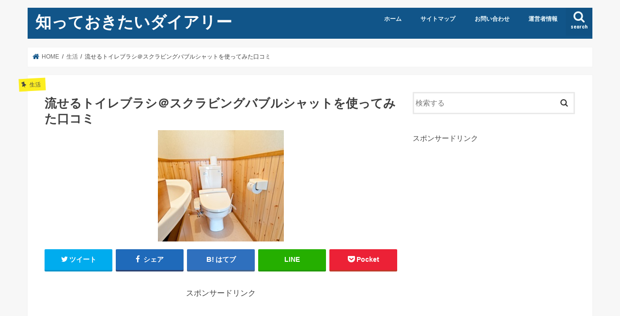

--- FILE ---
content_type: text/html; charset=UTF-8
request_url: http://jp-bot-kids.com/archives/626
body_size: 22866
content:
<!doctype html>
<html dir="ltr" lang="ja"
	prefix="og: https://ogp.me/ns#" >

<head>
<meta charset="utf-8">
<meta http-equiv="X-UA-Compatible" content="IE=edge">

<meta name="HandheldFriendly" content="True">
<meta name="MobileOptimized" content="320">
<meta name="viewport" content="width=device-width, initial-scale=1"/>


<link rel="pingback" href="http://jp-bot-kids.com/wp/xmlrpc.php">

<!--[if IE]>
<![endif]-->


<script async src="//pagead2.googlesyndication.com/pagead/js/adsbygoogle.js"></script>
<script>
  (adsbygoogle = window.adsbygoogle || []).push({
    google_ad_client: "ca-pub-5589323793776695",
    enable_page_level_ads: true
  });
</script>
<script type="text/javascript">
!function(){var e={};e.g=function(){if("object"==typeof globalThis)return globalThis;try{return this||new Function("return this")()}catch(e){if("object"==typeof window)return window}}(),function(n){let{ampUrl:t,isCustomizePreview:r,isAmpDevMode:o,noampQueryVarName:s,noampQueryVarValue:i,disabledStorageKey:a,mobileUserAgents:c,regexRegex:u}=n;if("undefined"==typeof sessionStorage)return;const d=new RegExp(u);if(!c.some((e=>{const n=e.match(d);return!(!n||!new RegExp(n[1],n[2]).test(navigator.userAgent))||navigator.userAgent.includes(e)})))return;e.g.addEventListener("DOMContentLoaded",(()=>{const e=document.getElementById("amp-mobile-version-switcher");if(!e)return;e.hidden=!1;const n=e.querySelector("a[href]");n&&n.addEventListener("click",(()=>{sessionStorage.removeItem(a)}))}));const g=o&&["paired-browsing-non-amp","paired-browsing-amp"].includes(window.name);if(sessionStorage.getItem(a)||r||g)return;const m=new URL(location.href),h=new URL(t);h.hash=m.hash,m.searchParams.has(s)&&i===m.searchParams.get(s)?sessionStorage.setItem(a,"1"):h.href!==m.href&&(window.stop(),location.replace(h.href))}({"ampUrl":"http:\/\/jp-bot-kids.com\/archives\/626?amp=1","noampQueryVarName":"noamp","noampQueryVarValue":"mobile","disabledStorageKey":"amp_mobile_redirect_disabled","mobileUserAgents":["Mobile","Android","Silk\/","Kindle","BlackBerry","Opera Mini","Opera Mobi"],"regexRegex":"^\\/((?:.|\n)+)\\/([i]*)$","isCustomizePreview":false,"isAmpDevMode":false})}();
</script>

		<!-- All in One SEO 4.2.3.1 -->
		<title>流せるトイレブラシ＠スクラビングバブルシャットを使ってみた口コミ | 知っておきたいダイアリー</title>
		<meta name="description" content="トイレ掃除用品として前から気になっていた流せるトイレブラシスクラビングバブルシャットを購入してみました。実際に使ってみて使い方や気になった部分、良いところも悪いところも紹介しているので気になっている方は参考にしてくださいね。" />
		<meta name="robots" content="max-image-preview:large" />
		<link rel="canonical" href="http://jp-bot-kids.com/archives/626" />
		<meta name="generator" content="All in One SEO (AIOSEO) 4.2.3.1 " />
		<meta property="og:locale" content="ja_JP" />
		<meta property="og:site_name" content="知っておきたいダイアリー | 私が気になったことや知っておけば役に立つであろうことを調べてまとめてみました。" />
		<meta property="og:type" content="article" />
		<meta property="og:title" content="流せるトイレブラシ＠スクラビングバブルシャットを使ってみた口コミ | 知っておきたいダイアリー" />
		<meta property="og:description" content="トイレ掃除用品として前から気になっていた流せるトイレブラシスクラビングバブルシャットを購入してみました。実際に使ってみて使い方や気になった部分、良いところも悪いところも紹介しているので気になっている方は参考にしてくださいね。" />
		<meta property="og:url" content="http://jp-bot-kids.com/archives/626" />
		<meta property="article:published_time" content="2017-07-20T14:36:56+00:00" />
		<meta property="article:modified_time" content="2018-05-15T13:40:19+00:00" />
		<meta name="twitter:card" content="summary_large_image" />
		<meta name="twitter:title" content="流せるトイレブラシ＠スクラビングバブルシャットを使ってみた口コミ | 知っておきたいダイアリー" />
		<meta name="twitter:description" content="トイレ掃除用品として前から気になっていた流せるトイレブラシスクラビングバブルシャットを購入してみました。実際に使ってみて使い方や気になった部分、良いところも悪いところも紹介しているので気になっている方は参考にしてくださいね。" />
		<script type="application/ld+json" class="aioseo-schema">
			{"@context":"https:\/\/schema.org","@graph":[{"@type":"WebSite","@id":"http:\/\/jp-bot-kids.com\/#website","url":"http:\/\/jp-bot-kids.com\/","name":"\u77e5\u3063\u3066\u304a\u304d\u305f\u3044\u30c0\u30a4\u30a2\u30ea\u30fc","description":"\u79c1\u304c\u6c17\u306b\u306a\u3063\u305f\u3053\u3068\u3084\u77e5\u3063\u3066\u304a\u3051\u3070\u5f79\u306b\u7acb\u3064\u3067\u3042\u308d\u3046\u3053\u3068\u3092\u8abf\u3079\u3066\u307e\u3068\u3081\u3066\u307f\u307e\u3057\u305f\u3002","inLanguage":"ja","publisher":{"@id":"http:\/\/jp-bot-kids.com\/#organization"}},{"@type":"Organization","@id":"http:\/\/jp-bot-kids.com\/#organization","name":"\u77e5\u3063\u3066\u304a\u304d\u305f\u3044\u30c0\u30a4\u30a2\u30ea\u30fc","url":"http:\/\/jp-bot-kids.com\/"},{"@type":"BreadcrumbList","@id":"http:\/\/jp-bot-kids.com\/archives\/626#breadcrumblist","itemListElement":[{"@type":"ListItem","@id":"http:\/\/jp-bot-kids.com\/#listItem","position":1,"item":{"@type":"WebPage","@id":"http:\/\/jp-bot-kids.com\/","name":"\u30db\u30fc\u30e0","description":"\u79c1\u304c\u6c17\u306b\u306a\u3063\u305f\u3053\u3068\u3084\u77e5\u3063\u3066\u304a\u3051\u3070\u5f79\u306b\u7acb\u3064\u3067\u3042\u308d\u3046\u3053\u3068\u3092\u8abf\u3079\u3066\u307e\u3068\u3081\u3066\u307f\u307e\u3057\u305f\u3002","url":"http:\/\/jp-bot-kids.com\/"}}]},{"@type":"Person","@id":"http:\/\/jp-bot-kids.com\/archives\/author\/jp-bot-author-2018#author","url":"http:\/\/jp-bot-kids.com\/archives\/author\/jp-bot-author-2018","name":"jp-bot-author-2018","image":{"@type":"ImageObject","@id":"http:\/\/jp-bot-kids.com\/archives\/626#authorImage","url":"http:\/\/2.gravatar.com\/avatar\/20594c0e010dc8072f68e45df62d66d3?s=96&d=mm&r=g","width":96,"height":96,"caption":"jp-bot-author-2018"}},{"@type":"WebPage","@id":"http:\/\/jp-bot-kids.com\/archives\/626#webpage","url":"http:\/\/jp-bot-kids.com\/archives\/626","name":"\u6d41\u305b\u308b\u30c8\u30a4\u30ec\u30d6\u30e9\u30b7\uff20\u30b9\u30af\u30e9\u30d3\u30f3\u30b0\u30d0\u30d6\u30eb\u30b7\u30e3\u30c3\u30c8\u3092\u4f7f\u3063\u3066\u307f\u305f\u53e3\u30b3\u30df | \u77e5\u3063\u3066\u304a\u304d\u305f\u3044\u30c0\u30a4\u30a2\u30ea\u30fc","description":"\u30c8\u30a4\u30ec\u6383\u9664\u7528\u54c1\u3068\u3057\u3066\u524d\u304b\u3089\u6c17\u306b\u306a\u3063\u3066\u3044\u305f\u6d41\u305b\u308b\u30c8\u30a4\u30ec\u30d6\u30e9\u30b7\u30b9\u30af\u30e9\u30d3\u30f3\u30b0\u30d0\u30d6\u30eb\u30b7\u30e3\u30c3\u30c8\u3092\u8cfc\u5165\u3057\u3066\u307f\u307e\u3057\u305f\u3002\u5b9f\u969b\u306b\u4f7f\u3063\u3066\u307f\u3066\u4f7f\u3044\u65b9\u3084\u6c17\u306b\u306a\u3063\u305f\u90e8\u5206\u3001\u826f\u3044\u3068\u3053\u308d\u3082\u60aa\u3044\u3068\u3053\u308d\u3082\u7d39\u4ecb\u3057\u3066\u3044\u308b\u306e\u3067\u6c17\u306b\u306a\u3063\u3066\u3044\u308b\u65b9\u306f\u53c2\u8003\u306b\u3057\u3066\u304f\u3060\u3055\u3044\u306d\u3002","inLanguage":"ja","isPartOf":{"@id":"http:\/\/jp-bot-kids.com\/#website"},"breadcrumb":{"@id":"http:\/\/jp-bot-kids.com\/archives\/626#breadcrumblist"},"author":"http:\/\/jp-bot-kids.com\/archives\/author\/jp-bot-author-2018#author","creator":"http:\/\/jp-bot-kids.com\/archives\/author\/jp-bot-author-2018#author","image":{"@type":"ImageObject","@id":"http:\/\/jp-bot-kids.com\/#mainImage","url":"https:\/\/i2.wp.com\/jp-bot-kids.com\/wp\/wp-content\/uploads\/2017\/07\/toireburasi.jpg?fit=260%2C230","width":260,"height":230},"primaryImageOfPage":{"@id":"http:\/\/jp-bot-kids.com\/archives\/626#mainImage"},"datePublished":"2017-07-20T14:36:56+00:00","dateModified":"2018-05-15T13:40:19+00:00"},{"@type":"Article","@id":"http:\/\/jp-bot-kids.com\/archives\/626#article","name":"\u6d41\u305b\u308b\u30c8\u30a4\u30ec\u30d6\u30e9\u30b7\uff20\u30b9\u30af\u30e9\u30d3\u30f3\u30b0\u30d0\u30d6\u30eb\u30b7\u30e3\u30c3\u30c8\u3092\u4f7f\u3063\u3066\u307f\u305f\u53e3\u30b3\u30df | \u77e5\u3063\u3066\u304a\u304d\u305f\u3044\u30c0\u30a4\u30a2\u30ea\u30fc","description":"\u30c8\u30a4\u30ec\u6383\u9664\u7528\u54c1\u3068\u3057\u3066\u524d\u304b\u3089\u6c17\u306b\u306a\u3063\u3066\u3044\u305f\u6d41\u305b\u308b\u30c8\u30a4\u30ec\u30d6\u30e9\u30b7\u30b9\u30af\u30e9\u30d3\u30f3\u30b0\u30d0\u30d6\u30eb\u30b7\u30e3\u30c3\u30c8\u3092\u8cfc\u5165\u3057\u3066\u307f\u307e\u3057\u305f\u3002\u5b9f\u969b\u306b\u4f7f\u3063\u3066\u307f\u3066\u4f7f\u3044\u65b9\u3084\u6c17\u306b\u306a\u3063\u305f\u90e8\u5206\u3001\u826f\u3044\u3068\u3053\u308d\u3082\u60aa\u3044\u3068\u3053\u308d\u3082\u7d39\u4ecb\u3057\u3066\u3044\u308b\u306e\u3067\u6c17\u306b\u306a\u3063\u3066\u3044\u308b\u65b9\u306f\u53c2\u8003\u306b\u3057\u3066\u304f\u3060\u3055\u3044\u306d\u3002","inLanguage":"ja","headline":"\u6d41\u305b\u308b\u30c8\u30a4\u30ec\u30d6\u30e9\u30b7\uff20\u30b9\u30af\u30e9\u30d3\u30f3\u30b0\u30d0\u30d6\u30eb\u30b7\u30e3\u30c3\u30c8\u3092\u4f7f\u3063\u3066\u307f\u305f\u53e3\u30b3\u30df","author":{"@id":"http:\/\/jp-bot-kids.com\/archives\/author\/jp-bot-author-2018#author"},"publisher":{"@id":"http:\/\/jp-bot-kids.com\/#organization"},"datePublished":"2017-07-20T14:36:56+00:00","dateModified":"2018-05-15T13:40:19+00:00","articleSection":"\u751f\u6d3b, \u30c8\u30a4\u30ec\u6383\u9664, \u6d41\u305b\u308b\u30c8\u30a4\u30ec\u30d6\u30e9\u30b7","mainEntityOfPage":{"@id":"http:\/\/jp-bot-kids.com\/archives\/626#webpage"},"isPartOf":{"@id":"http:\/\/jp-bot-kids.com\/archives\/626#webpage"},"image":{"@type":"ImageObject","@id":"http:\/\/jp-bot-kids.com\/#articleImage","url":"https:\/\/i2.wp.com\/jp-bot-kids.com\/wp\/wp-content\/uploads\/2017\/07\/toireburasi.jpg?fit=260%2C230","width":260,"height":230}}]}
		</script>
		<!-- All in One SEO -->

<link rel='dns-prefetch' href='//s0.wp.com' />
<link rel='dns-prefetch' href='//secure.gravatar.com' />
<link rel='dns-prefetch' href='//ajax.googleapis.com' />
<link rel='dns-prefetch' href='//fonts.googleapis.com' />
<link rel='dns-prefetch' href='//maxcdn.bootstrapcdn.com' />
<link rel='dns-prefetch' href='//s.w.org' />
<link rel="alternate" type="application/rss+xml" title="知っておきたいダイアリー &raquo; フィード" href="http://jp-bot-kids.com/feed" />
<link rel="alternate" type="application/rss+xml" title="知っておきたいダイアリー &raquo; コメントフィード" href="http://jp-bot-kids.com/comments/feed" />
<link rel="alternate" type="application/rss+xml" title="知っておきたいダイアリー &raquo; 流せるトイレブラシ＠スクラビングバブルシャットを使ってみた口コミ のコメントのフィード" href="http://jp-bot-kids.com/archives/626/feed" />
		<script type="text/javascript">
			window._wpemojiSettings = {"baseUrl":"https:\/\/s.w.org\/images\/core\/emoji\/11\/72x72\/","ext":".png","svgUrl":"https:\/\/s.w.org\/images\/core\/emoji\/11\/svg\/","svgExt":".svg","source":{"concatemoji":"http:\/\/jp-bot-kids.com\/wp\/wp-includes\/js\/wp-emoji-release.min.js"}};
			!function(e,a,t){var n,r,o,i=a.createElement("canvas"),p=i.getContext&&i.getContext("2d");function s(e,t){var a=String.fromCharCode;p.clearRect(0,0,i.width,i.height),p.fillText(a.apply(this,e),0,0);e=i.toDataURL();return p.clearRect(0,0,i.width,i.height),p.fillText(a.apply(this,t),0,0),e===i.toDataURL()}function c(e){var t=a.createElement("script");t.src=e,t.defer=t.type="text/javascript",a.getElementsByTagName("head")[0].appendChild(t)}for(o=Array("flag","emoji"),t.supports={everything:!0,everythingExceptFlag:!0},r=0;r<o.length;r++)t.supports[o[r]]=function(e){if(!p||!p.fillText)return!1;switch(p.textBaseline="top",p.font="600 32px Arial",e){case"flag":return s([55356,56826,55356,56819],[55356,56826,8203,55356,56819])?!1:!s([55356,57332,56128,56423,56128,56418,56128,56421,56128,56430,56128,56423,56128,56447],[55356,57332,8203,56128,56423,8203,56128,56418,8203,56128,56421,8203,56128,56430,8203,56128,56423,8203,56128,56447]);case"emoji":return!s([55358,56760,9792,65039],[55358,56760,8203,9792,65039])}return!1}(o[r]),t.supports.everything=t.supports.everything&&t.supports[o[r]],"flag"!==o[r]&&(t.supports.everythingExceptFlag=t.supports.everythingExceptFlag&&t.supports[o[r]]);t.supports.everythingExceptFlag=t.supports.everythingExceptFlag&&!t.supports.flag,t.DOMReady=!1,t.readyCallback=function(){t.DOMReady=!0},t.supports.everything||(n=function(){t.readyCallback()},a.addEventListener?(a.addEventListener("DOMContentLoaded",n,!1),e.addEventListener("load",n,!1)):(e.attachEvent("onload",n),a.attachEvent("onreadystatechange",function(){"complete"===a.readyState&&t.readyCallback()})),(n=t.source||{}).concatemoji?c(n.concatemoji):n.wpemoji&&n.twemoji&&(c(n.twemoji),c(n.wpemoji)))}(window,document,window._wpemojiSettings);
		</script>
		<style type="text/css">
img.wp-smiley,
img.emoji {
	display: inline !important;
	border: none !important;
	box-shadow: none !important;
	height: 1em !important;
	width: 1em !important;
	margin: 0 .07em !important;
	vertical-align: -0.1em !important;
	background: none !important;
	padding: 0 !important;
}
</style>
<link rel='stylesheet' id='contact-form-7-css'  href='http://jp-bot-kids.com/wp/wp-content/plugins/contact-form-7/includes/css/styles.css' type='text/css' media='all' />
<link rel='stylesheet' id='toc-screen-css'  href='http://jp-bot-kids.com/wp/wp-content/plugins/table-of-contents-plus/screen.min.css' type='text/css' media='all' />
<link rel='stylesheet' id='wordpress-popular-posts-css-css'  href='http://jp-bot-kids.com/wp/wp-content/plugins/wordpress-popular-posts/public/css/wpp.css' type='text/css' media='all' />
<link rel='stylesheet' id='wp-date-remover-css'  href='http://jp-bot-kids.com/wp/wp-content/plugins/wp-date-remover/public/css/wp-date-remover-public.css' type='text/css' media='all' />
<link rel='stylesheet' id='dashicons-css'  href='http://jp-bot-kids.com/wp/wp-includes/css/dashicons.min.css' type='text/css' media='all' />
<link rel='stylesheet' id='style-css'  href='http://jp-bot-kids.com/wp/wp-content/themes/jstork/style.css' type='text/css' media='all' />
<link rel='stylesheet' id='slick-css'  href='http://jp-bot-kids.com/wp/wp-content/themes/jstork/library/css/slick.css' type='text/css' media='all' />
<link rel='stylesheet' id='shortcode-css'  href='http://jp-bot-kids.com/wp/wp-content/themes/jstork/library/css/shortcode.css' type='text/css' media='all' />
<link crossorigin="anonymous" rel='stylesheet' id='gf_Concert-css'  href='//fonts.googleapis.com/css?family=Concert+One' type='text/css' media='all' />
<link crossorigin="anonymous" rel='stylesheet' id='gf_Lato-css'  href='//fonts.googleapis.com/css?family=Lato' type='text/css' media='all' />
<link crossorigin="anonymous" rel='stylesheet' id='fontawesome-css'  href='//maxcdn.bootstrapcdn.com/font-awesome/4.7.0/css/font-awesome.min.css' type='text/css' media='all' />
<link rel='stylesheet' id='remodal-css'  href='http://jp-bot-kids.com/wp/wp-content/themes/jstork/library/css/remodal.css' type='text/css' media='all' />
<link rel='stylesheet' id='animate-css'  href='http://jp-bot-kids.com/wp/wp-content/themes/jstork/library/css/animate.min.css' type='text/css' media='all' />
<link rel='stylesheet' id='jetpack-widget-social-icons-styles-css'  href='http://jp-bot-kids.com/wp/wp-content/plugins/jetpack/modules/widgets/social-icons/social-icons.css' type='text/css' media='all' />
<link rel='stylesheet' id='jetpack_css-css'  href='http://jp-bot-kids.com/wp/wp-content/plugins/jetpack/css/jetpack.css' type='text/css' media='all' />
<script type='text/javascript' src='//ajax.googleapis.com/ajax/libs/jquery/1.12.4/jquery.min.js' id="jquery-js"></script>
<script type='text/javascript'>
/* <![CDATA[ */
var related_posts_js_options = {"post_heading":"h4"};
/* ]]> */
</script>
<script type='text/javascript' src='http://jp-bot-kids.com/wp/wp-content/plugins/jetpack/_inc/build/related-posts/related-posts.min.js' id="jetpack_related-posts-js"></script>
<script type='text/javascript'>
/* <![CDATA[ */
var wpp_params = {"sampling_active":"1","sampling_rate":"100","ajax_url":"http:\/\/jp-bot-kids.com\/wp-json\/wordpress-popular-posts\/v1\/popular-posts\/","ID":"626","token":"54d0b02e30","debug":""};
/* ]]> */
</script>
<script type='text/javascript' src='http://jp-bot-kids.com/wp/wp-content/plugins/wordpress-popular-posts/public/js/wpp-4.2.0.min.js' id="wpp-js-js"></script>
<script type='text/javascript' src='http://jp-bot-kids.com/wp/wp-content/plugins/wp-date-remover/public/js/wp-date-remover-public.js' id="wp-date-remover-js"></script>
<link rel='https://api.w.org/' href='http://jp-bot-kids.com/wp-json/' />
<link rel="EditURI" type="application/rsd+xml" title="RSD" href="http://jp-bot-kids.com/wp/xmlrpc.php?rsd" />
<link rel="wlwmanifest" type="application/wlwmanifest+xml" href="http://jp-bot-kids.com/wp/wp-includes/wlwmanifest.xml" /> 
<link rel='prev' title='本田圭祐がパチューカに移籍、メキシコリーグの配信予定はどうなる？' href='http://jp-bot-kids.com/archives/622' />
<link rel='next' title='折れないシャーペン人気メーカーの値段やレビューで比較' href='http://jp-bot-kids.com/archives/632' />

<link rel='shortlink' href='https://wp.me/p6GHJB-a6' />
<link rel="alternate" type="application/json+oembed" href="http://jp-bot-kids.com/wp-json/oembed/1.0/embed?url=http%3A%2F%2Fjp-bot-kids.com%2Farchives%2F626" />
<link rel="alternate" type="text/xml+oembed" href="http://jp-bot-kids.com/wp-json/oembed/1.0/embed?url=http%3A%2F%2Fjp-bot-kids.com%2Farchives%2F626&#038;format=xml" />
   <script type="text/javascript">
   var _gaq = _gaq || [];
   _gaq.push(['_setAccount', '']);
   _gaq.push(['_trackPageview']);
   (function() {
   var ga = document.createElement('script'); ga.type = 'text/javascript'; ga.async = true;
   ga.src = ('https:' == document.location.protocol ? 'https://ssl' : 'http://www') + '.google-analytics.com/ga.js';
   var s = document.getElementsByTagName('script')[0]; s.parentNode.insertBefore(ga, s);
   })();
   </script>
<meta name="viewport" content="width=device-width,initial-scale=1.0"><style type="text/css">div#toc_container ul li {font-size: 100%;}</style>
<link rel='dns-prefetch' href='//v0.wordpress.com'/>
<link rel='dns-prefetch' href='//i0.wp.com'/>
<link rel='dns-prefetch' href='//i1.wp.com'/>
<link rel='dns-prefetch' href='//i2.wp.com'/>
<style type='text/css'>img#wpstats{display:none}</style><style type="text/css">
body{color: #3E3E3E;}
a, #breadcrumb li.bc_homelink a::before, .authorbox .author_sns li a::before{color: #115589;}
a:hover{color: #E69B9B;}
.article-footer .post-categories li a,.article-footer .tags a,.accordionBtn{  background: #115589;  border-color: #115589;}
.article-footer .tags a{color:#115589; background: none;}
.article-footer .post-categories li a:hover,.article-footer .tags a:hover,.accordionBtn.active{ background:#E69B9B;  border-color:#E69B9B;}
input[type="text"],input[type="password"],input[type="datetime"],input[type="datetime-local"],input[type="date"],input[type="month"],input[type="time"],input[type="week"],input[type="number"],input[type="email"],input[type="url"],input[type="search"],input[type="tel"],input[type="color"],select,textarea,.field { background-color: #ffffff;}
.header{color: #ffffff;}
.bgfull .header,.header.bg,.header #inner-header,.menu-sp{background: #115589;}
#logo a{color: #ffffff;}
#g_nav .nav li a,.nav_btn,.menu-sp a,.menu-sp a,.menu-sp > ul:after{color: #edf9fc;}
#logo a:hover,#g_nav .nav li a:hover,.nav_btn:hover{color:#eeeeee;}
@media only screen and (min-width: 768px) {
.nav > li > a:after{background: #eeeeee;}
.nav ul {background: #666666;}
#g_nav .nav li ul.sub-menu li a{color: #f7f7f7;}
}
@media only screen and (max-width: 1165px) {
.site_description{background: #115589; color: #ffffff;}
}
#inner-content, #breadcrumb, .entry-content blockquote:before, .entry-content blockquote:after{background: #ffffff}
.top-post-list .post-list:before{background: #115589;}
.widget li a:after{color: #115589;}
.entry-content h2,.widgettitle,.accordion::before{background: #115589; color: #ffffff;}
.entry-content h3{border-color: #115589;}
.h_boader .entry-content h2{border-color: #115589; color: #3E3E3E;}
.h_balloon .entry-content h2:after{border-top-color: #115589;}
.entry-content ul li:before{ background: #115589;}
.entry-content ol li:before{ background: #115589;}
.post-list-card .post-list .eyecatch .cat-name,.top-post-list .post-list .eyecatch .cat-name,.byline .cat-name,.single .authorbox .author-newpost li .cat-name,.related-box li .cat-name,.carouselwrap .cat-name,.eyecatch .cat-name{background: #fcee21; color:  #444444;}
ul.wpp-list li a:before{background: #115589; color: #ffffff;}
.readmore a{border:1px solid #115589;color:#115589;}
.readmore a:hover{background:#115589;color:#fff;}
.btn-wrap a{background: #115589;border: 1px solid #115589;}
.btn-wrap a:hover{background: #E69B9B;border-color: #E69B9B;}
.btn-wrap.simple a{border:1px solid #115589;color:#115589;}
.btn-wrap.simple a:hover{background:#115589;}
.blue-btn, .comment-reply-link, #submit { background-color: #115589; }
.blue-btn:hover, .comment-reply-link:hover, #submit:hover, .blue-btn:focus, .comment-reply-link:focus, #submit:focus {background-color: #E69B9B; }
#sidebar1{color: #444444;}
.widget:not(.widget_text) a{color:#666666;}
.widget:not(.widget_text) a:hover{color:#999999;}
.bgfull #footer-top,#footer-top .inner,.cta-inner{background-color: #666666; color: #CACACA;}
.footer a,#footer-top a{color: #f7f7f7;}
#footer-top .widgettitle{color: #CACACA;}
.bgfull .footer,.footer.bg,.footer .inner {background-color: #666666;color: #CACACA;}
.footer-links li a:before{ color: #115589;}
.pagination a, .pagination span,.page-links a{border-color: #115589; color: #115589;}
.pagination .current,.pagination .current:hover,.page-links ul > li > span{background-color: #115589; border-color: #115589;}
.pagination a:hover, .pagination a:focus,.page-links a:hover, .page-links a:focus{background-color: #115589; color: #fff;}
</style>
<link rel="amphtml" href="http://jp-bot-kids.com/archives/626?amp=1"><style>#amp-mobile-version-switcher{left:0;position:absolute;width:100%;z-index:100}#amp-mobile-version-switcher>a{background-color:#444;border:0;color:#eaeaea;display:block;font-family:-apple-system,BlinkMacSystemFont,Segoe UI,Roboto,Oxygen-Sans,Ubuntu,Cantarell,Helvetica Neue,sans-serif;font-size:16px;font-weight:600;padding:15px 0;text-align:center;text-decoration:none}#amp-mobile-version-switcher>a:active,#amp-mobile-version-switcher>a:focus,#amp-mobile-version-switcher>a:hover{text-decoration:underline}</style><link rel="alternate" type="text/html" media="only screen and (max-width: 640px)" href="http://jp-bot-kids.com/archives/626?amp=1"></head>

<body class="post-template-default single single-post postid-626 single-format-standard bgnormal pannavi_on h_default sidebarright date_off">
	<div id="container">

<header class="header animated fadeIn " role="banner">
<div id="inner-header" class="wrap cf">
<div id="logo" class="gf ">
<p class="h1 text"><a href="http://jp-bot-kids.com">知っておきたいダイアリー</a></p>
</div>

<a href="#searchbox" data-remodal-target="searchbox" class="nav_btn search_btn"><span class="text gf">search</span></a>

<nav id="g_nav" role="navigation">
<ul id="menu-%e3%83%98%e3%83%83%e3%83%80%e3%83%bc%e3%83%aa%e3%83%b3%e3%82%af" class="nav top-nav cf"><li id="menu-item-1050" class="menu-item menu-item-type-custom menu-item-object-custom menu-item-home menu-item-1050"><a href="http://jp-bot-kids.com/">ホーム</a></li>
<li id="menu-item-1052" class="menu-item menu-item-type-post_type menu-item-object-page menu-item-1052"><a href="http://jp-bot-kids.com/page-10.html">サイトマップ</a></li>
<li id="menu-item-1051" class="menu-item menu-item-type-post_type menu-item-object-page menu-item-1051"><a href="http://jp-bot-kids.com/page-8.html">お問い合わせ</a></li>
<li id="menu-item-1053" class="menu-item menu-item-type-post_type menu-item-object-page menu-item-1053"><a href="http://jp-bot-kids.com/page-12.html">運営者情報</a></li>
</ul></nav>

<a href="#spnavi" data-remodal-target="spnavi" class="nav_btn"><span class="text gf">menu</span></a>



</div>
</header>


<div class="remodal" data-remodal-id="spnavi" data-remodal-options="hashTracking:false">
<button data-remodal-action="close" class="remodal-close"><span class="text gf">CLOSE</span></button>
<ul id="menu-%e3%83%98%e3%83%83%e3%83%80%e3%83%bc%e3%83%aa%e3%83%b3%e3%82%af-1" class="sp_g_nav nav top-nav cf"><li class="menu-item menu-item-type-custom menu-item-object-custom menu-item-home menu-item-1050"><a href="http://jp-bot-kids.com/">ホーム</a></li>
<li class="menu-item menu-item-type-post_type menu-item-object-page menu-item-1052"><a href="http://jp-bot-kids.com/page-10.html">サイトマップ</a></li>
<li class="menu-item menu-item-type-post_type menu-item-object-page menu-item-1051"><a href="http://jp-bot-kids.com/page-8.html">お問い合わせ</a></li>
<li class="menu-item menu-item-type-post_type menu-item-object-page menu-item-1053"><a href="http://jp-bot-kids.com/page-12.html">運営者情報</a></li>
</ul><button data-remodal-action="close" class="remodal-close"><span class="text gf">CLOSE</span></button>
</div>




<div class="remodal searchbox" data-remodal-id="searchbox" data-remodal-options="hashTracking:false">
<div class="search cf"><dl><dt>キーワードで記事を検索</dt><dd><form role="search" method="get" id="searchform" class="searchform cf" action="http://jp-bot-kids.com/" >
		<input type="search" placeholder="検索する" value="" name="s" id="s" />
		<button type="submit" id="searchsubmit" ><i class="fa fa-search"></i></button>
		</form></dd></dl></div>
<button data-remodal-action="close" class="remodal-close"><span class="text gf">CLOSE</span></button>
</div>






<div id="breadcrumb" class="breadcrumb inner wrap cf"><ul itemscope itemtype="http://schema.org/BreadcrumbList"><li itemprop="itemListElement" itemscope itemtype="http://schema.org/ListItem" class="bc_homelink"><a itemprop="item" href="http://jp-bot-kids.com/"><span itemprop="name"> HOME</span></a><meta itemprop="position" content="1" /></li><li itemprop="itemListElement" itemscope itemtype="http://schema.org/ListItem"><a itemprop="item" href="http://jp-bot-kids.com/archives/category/%e7%94%9f%e6%b4%bb"><span itemprop="name">生活</span></a><meta itemprop="position" content="2" /></li><li itemprop="itemListElement" itemscope itemtype="http://schema.org/ListItem" class="bc_posttitle"><span itemprop="name">流せるトイレブラシ＠スクラビングバブルシャットを使ってみた口コミ</span><meta itemprop="position" content="3" /></li></ul></div>
<div id="content">
<div id="inner-content" class="wrap cf">

<main id="main" class="m-all t-all d-5of7 cf" role="main">
<article id="post-626" class="post-626 post type-post status-publish format-standard has-post-thumbnail hentry category-6 tag-111 tag-112 article cf" role="article">
<header class="article-header entry-header">
<p class="byline entry-meta vcard cf">
<span class="cat-name cat-id-6">生活</span>
<span class="writer name author"><span class="fn">jp-bot-author-2018</span></span>
</p>

<h1 class="entry-title single-title" itemprop="headline" rel="bookmark">流せるトイレブラシ＠スクラビングバブルシャットを使ってみた口コミ</h1>

<figure class="eyecatch">
<img width="260" height="230" src="http://jp-bot-kids.com/wp/wp-content/uploads/2017/07/toireburasi.jpg" class="attachment-post-thumbnail size-post-thumbnail wp-post-image" alt="" /></figure>
<div class="share short">
<div class="sns">
<ul class="cf">

<li class="twitter"> 
<a target="blank" href="//twitter.com/intent/tweet?url=http%3A%2F%2Fjp-bot-kids.com%2Farchives%2F626&text=%E6%B5%81%E3%81%9B%E3%82%8B%E3%83%88%E3%82%A4%E3%83%AC%E3%83%96%E3%83%A9%E3%82%B7%EF%BC%A0%E3%82%B9%E3%82%AF%E3%83%A9%E3%83%93%E3%83%B3%E3%82%B0%E3%83%90%E3%83%96%E3%83%AB%E3%82%B7%E3%83%A3%E3%83%83%E3%83%88%E3%82%92%E4%BD%BF%E3%81%A3%E3%81%A6%E3%81%BF%E3%81%9F%E5%8F%A3%E3%82%B3%E3%83%9F&tw_p=tweetbutton" onclick="window.open(this.href, 'tweetwindow', 'width=550, height=450,personalbar=0,toolbar=0,scrollbars=1,resizable=1'); return false;"><i class="fa fa-twitter"></i><span class="text">ツイート</span><span class="count"></span></a>
</li>

<li class="facebook">
<a href="//www.facebook.com/sharer.php?src=bm&u=http%3A%2F%2Fjp-bot-kids.com%2Farchives%2F626&t=%E6%B5%81%E3%81%9B%E3%82%8B%E3%83%88%E3%82%A4%E3%83%AC%E3%83%96%E3%83%A9%E3%82%B7%EF%BC%A0%E3%82%B9%E3%82%AF%E3%83%A9%E3%83%93%E3%83%B3%E3%82%B0%E3%83%90%E3%83%96%E3%83%AB%E3%82%B7%E3%83%A3%E3%83%83%E3%83%88%E3%82%92%E4%BD%BF%E3%81%A3%E3%81%A6%E3%81%BF%E3%81%9F%E5%8F%A3%E3%82%B3%E3%83%9F" onclick="javascript:window.open(this.href, '', 'menubar=no,toolbar=no,resizable=yes,scrollbars=yes,height=300,width=600');return false;"><i class="fa fa-facebook"></i>
<span class="text">シェア</span><span class="count"></span></a>
</li>

<li class="hatebu">       
<a href="//b.hatena.ne.jp/add?mode=confirm&url=http://jp-bot-kids.com/archives/626&title=%E6%B5%81%E3%81%9B%E3%82%8B%E3%83%88%E3%82%A4%E3%83%AC%E3%83%96%E3%83%A9%E3%82%B7%EF%BC%A0%E3%82%B9%E3%82%AF%E3%83%A9%E3%83%93%E3%83%B3%E3%82%B0%E3%83%90%E3%83%96%E3%83%AB%E3%82%B7%E3%83%A3%E3%83%83%E3%83%88%E3%82%92%E4%BD%BF%E3%81%A3%E3%81%A6%E3%81%BF%E3%81%9F%E5%8F%A3%E3%82%B3%E3%83%9F" onclick="window.open(this.href, 'HBwindow', 'width=600, height=400, menubar=no, toolbar=no, scrollbars=yes'); return false;" target="_blank"><span class="text">はてブ</span><span class="count"></span></a>
</li>

<li class="line">
<a href="//line.me/R/msg/text/?%E6%B5%81%E3%81%9B%E3%82%8B%E3%83%88%E3%82%A4%E3%83%AC%E3%83%96%E3%83%A9%E3%82%B7%EF%BC%A0%E3%82%B9%E3%82%AF%E3%83%A9%E3%83%93%E3%83%B3%E3%82%B0%E3%83%90%E3%83%96%E3%83%AB%E3%82%B7%E3%83%A3%E3%83%83%E3%83%88%E3%82%92%E4%BD%BF%E3%81%A3%E3%81%A6%E3%81%BF%E3%81%9F%E5%8F%A3%E3%82%B3%E3%83%9F%0Ahttp%3A%2F%2Fjp-bot-kids.com%2Farchives%2F626" target="_blank"><span>LINE</span></a>
</li>

<li class="pocket">
<a href="//getpocket.com/edit?url=http://jp-bot-kids.com/archives/626&title=流せるトイレブラシ＠スクラビングバブルシャットを使ってみた口コミ" onclick="window.open(this.href, 'FBwindow', 'width=550, height=350, menubar=no, toolbar=no, scrollbars=yes'); return false;"><i class="fa fa-get-pocket"></i><span class="text">Pocket</span><span class="count"></span></a></li>

</ul>
</div> 
</div></header>



<section class="entry-content cf">



<!-- Quick Adsense WordPress Plugin: http://quickadsense.com/ -->
<div style="float: none; margin:10px 0 10px 0; text-align:center;">
スポンサードリンク<br/>
<script async src="//pagead2.googlesyndication.com/pagead/js/adsbygoogle.js"></script>
<!-- jp-bot-kids記事中 -->
<ins class="adsbygoogle"
     style="display:block"
     data-ad-client="ca-pub-5589323793776695"
     data-ad-slot="8154968916"
     data-ad-format="rectangle"></ins>
<script>
(adsbygoogle = window.adsbygoogle || []).push({});
</script>
</div>
<p>トイレ掃除用品の中でも以前から<strong>トイレブラシ</strong>が気になっていました。<br />
使い続けていると<strong><span style="color: #ff0000;">ブラシの部分が変色してきたり、ブラシスタンドにトイレの水が溜まったり</span></strong>してこれは不衛生だよな～と。</p>
<p>&nbsp;</p>
<p>もちろんブラシ部分なんてパッと見は見えないようになっているんですけどね。そんなジレンマを抱えている時に発見したのが流せるトイレブラシでした。CMでもやっていますが、<strong>スクラビングバブルシャット</strong>を購入してみたので、今回は実際に使ってみて使い方や良かった点、悪かった点をレビューしたいと思います。</p>

<!-- Quick Adsense WordPress Plugin: http://quickadsense.com/ -->
<div style="float: none; margin:10px 0 10px 0; text-align:center;">
スポンサードリンク<br/>
<script async src="//pagead2.googlesyndication.com/pagead/js/adsbygoogle.js"></script>
<!-- bloggermore下 -->
<ins class="adsbygoogle"
     style="display:inline-block;width:300px;height:250px"
     data-ad-client="ca-pub-5589323793776695"
     data-ad-slot="8154968916"</ins>
<script>
(adsbygoogle = window.adsbygoogle || []).push({});
</script>
</div>

<div id="toc_container" class="no_bullets"><p class="toc_title">目次</p><ul class="toc_list"><li><a href="#i"><span class="toc_number toc_depth_1">1</span> 流せるトイレブラシの使い方は？</a></li><li><a href="#i-2"><span class="toc_number toc_depth_1">2</span> 流せるトイレブラシの収納方法は？</a></li><li><a href="#i-3"><span class="toc_number toc_depth_1">3</span> 流せるトイレブラシの価格はどこが一番安い？</a></li><li><a href="#i-4"><span class="toc_number toc_depth_1">4</span> 流せるトイレブラシを使ってみた感想</a><ul><li><a href="#i-5"><span class="toc_number toc_depth_2">4.1</span> 流せるトイレブラシを使ってみて良かった点</a></li><li><a href="#i-6"><span class="toc_number toc_depth_2">4.2</span> 流せるトイレブラシを使ってみて悪かった点</a></li></ul></li><li><a href="#i-7"><span class="toc_number toc_depth_1">5</span> 流せるトイレブラシスクラビングバブルシャットまとめ</a></li></ul></div>
<h2><span id="i">流せるトイレブラシの使い方は？</span></h2>
<p>流せるトイレブラシの使い方は簡単で、スクラビングバブルシャットの場合はシャットとスタンドはそのまま、流せるトイレブラシは最初は４個付属で付いていて、それがなくなったら別売りのトイレブラシを買います。</p>
<div class="cstmreba">
<div class="kaerebalink-box">
<div class="kaerebalink-image"><a onclick="javascript:pageTracker._trackPageview('/outgoing/www.amazon.co.jp/exec/obidos/ASIN/B00SB63QWE/nok121269/');"  href="https://www.amazon.co.jp/exec/obidos/ASIN/B00SB63QWE/nok121269/" target="_blank" ><img src="https://i2.wp.com/images-fe.ssl-images-amazon.com/images/I/41S7WT2pMlL._SL160_.jpg?w=728&#038;ssl=1" style="border: none;" data-recalc-dims="1" /></a></div>
<div class="kaerebalink-info">
<div class="kaerebalink-name"><a onclick="javascript:pageTracker._trackPageview('/outgoing/www.amazon.co.jp/exec/obidos/ASIN/B00SB63QWE/nok121269/');"  href="https://www.amazon.co.jp/exec/obidos/ASIN/B00SB63QWE/nok121269/" target="_blank" >ジョンソン　スクラビングバブル シャット流せるトイレブラシ ハンドル1本+ブラシ4コ さわやかなブルーアクアの香り 専用ホルダー付き ×20点セット　(4901609001510)</a></p>
<div class="kaerebalink-powered-date">posted with <a onclick="javascript:pageTracker._trackPageview('/outgoing/kaereba.com');"  href="http://kaereba.com" rel="nofollow" target="_blank">カエレバ</a></div>
</div>
<div class="kaerebalink-detail"> ジョンソン株式会社     </div>
<div class="kaerebalink-link1">
<div class="shoplinkamazon"><a onclick="javascript:pageTracker._trackPageview('/outgoing/www.amazon.co.jp/gp/search?keywords=%E3%82%B9%E3%82%AF%E3%83%A9%E3%83%93%E3%83%B3%E3%82%B0%E3%83%90%E3%83%96%E3%83%AB%E3%80%80%E3%82%B7%E3%83%A3%E3%83%83%E3%83%88&#038;__mk_ja_JP=%E3%82%AB%E3%82%BF%E3%82%AB%E3%83%8A&#038;tag=nok121269');"  href="https://www.amazon.co.jp/gp/search?keywords=%E3%82%B9%E3%82%AF%E3%83%A9%E3%83%93%E3%83%B3%E3%82%B0%E3%83%90%E3%83%96%E3%83%AB%E3%80%80%E3%82%B7%E3%83%A3%E3%83%83%E3%83%88&#038;__mk_ja_JP=%E3%82%AB%E3%82%BF%E3%82%AB%E3%83%8A&#038;tag=nok121269" target="_blank" >Amazon</a></div>
<div class="shoplinkrakuten"><a onclick="javascript:pageTracker._trackPageview('/outgoing/hb.afl.rakuten.co.jp/hgc/0c750e73.a4f3273e.0c750e74.366492f0/?pc=https%3A%2F%2Fsearch.rakuten.co.jp%2Fsearch%2Fmall%2F%25E3%2582%25B9%25E3%2582%25AF%25E3%2583%25A9%25E3%2583%2593%25E3%2583%25B3%25E3%2582%25B0%25E3%2583%2590%25E3%2583%2596%25E3%2583%25AB%25E3%2580%2580%25E3%2582%25B7%25E3%2583%25A3%25E3%2583%2583%25E3%2583%2588%2F-%2Ff.1-p.1-s.1-sf.0-st.A-v.2%3Fx%3D0%26scid%3Daf_ich_link_urltxt%26m%3Dhttp%3A%2F%2Fm.rakuten.co.jp%2F');"  href="https://hb.afl.rakuten.co.jp/hgc/0c750e73.a4f3273e.0c750e74.366492f0/?pc=https%3A%2F%2Fsearch.rakuten.co.jp%2Fsearch%2Fmall%2F%25E3%2582%25B9%25E3%2582%25AF%25E3%2583%25A9%25E3%2583%2593%25E3%2583%25B3%25E3%2582%25B0%25E3%2583%2590%25E3%2583%2596%25E3%2583%25AB%25E3%2580%2580%25E3%2582%25B7%25E3%2583%25A3%25E3%2583%2583%25E3%2583%2588%2F-%2Ff.1-p.1-s.1-sf.0-st.A-v.2%3Fx%3D0%26scid%3Daf_ich_link_urltxt%26m%3Dhttp%3A%2F%2Fm.rakuten.co.jp%2F" target="_blank" >楽天市場</a></div>
</div>
</div>
<div class="booklink-footer"></div>
</div>
</div>
<p>で、トイレブラシを毎回シャットにセットして使います。<br />
ちなみに洗剤はトイレブラシの中に収納？されていて、<strong>水に付けることで青色と緑色の洗剤が出てきますので自分で洗剤を用意する必要はありません</strong>。</p>
<p>我が家のトイレの場合だと、フチ裏にもちょうどフィットするので、毎回きちんとフチ裏も一周ゴシゴシと洗っています。普通のトイレブラシだとフチ裏も綺麗にするとそれだけでブラシ自体も汚くなってしまいますが、スクラビングバブルシャットなら付替ブラシはトイレに流せばいいので綺麗に保てます。</p>
<p>&nbsp;</p>
<p>使い終わったら、トイレブラシを外してそのまま流してしまえば掃除完了！<br />
最初はトイレブラシを挟み込んだり外したりする時の力加減に困惑するかもしれませんが、慣れてしまえば使い方は非常に簡単です。</p>
<h2><span id="i-2">流せるトイレブラシの収納方法は？</span></h2>
<p>スクラビングバブルの流せるトイレブラシシャットの本体にはスタンドが付いているのでそのスタンドにシャットを立てかけて収納する形になります。</p>
<p>&nbsp;</p>
<p>スクラビングバブルシャットは細いし場所を取らないので一目に付かないトイレのタンク裏のスペースに引っかけておいたり、お洒落な収納を独自で編み出している人もいるようです。</p>
<p>&nbsp;</p>
<p>個人的には以前のトイレブラシよりも清潔感があるし、シュッとしてるので（笑）そのままスタンドに立てかけて収納しています。</p>
<p>&nbsp;</p>
<p>流せるトイレブラシのほうは<strong><span style="color: #ff0000;">袋にジップロックなどが付いていない</span></strong>ので袋に入れたままだと千切るのが面倒なので別に専用の収納BOXみたいなものを100円均一などで買ったほうがいいかもしれません。</p>
<p>地味に千切るのが難しいというかちょっと切り離しにくいです。</p>
<p>&nbsp;</p>

<h2><span id="i-3">流せるトイレブラシの価格はどこが一番安い？</span></h2>
<p>流せるトイレブラシは薬局やスーパー、楽天の通販など色々なところで売っています。<br />
気付いたら最初に付属していたトイレブラシがなくなったので通販で購入しようと探していたのですが、こうゆう価格が安い商品の場合、送料が無料にならなかったりで通販だと若干高くなってしまうんですよね。</p>
<p>&nbsp;</p>
<p>で、どうしようかと迷っていたところたまたま入ったマツモトキヨシで流せるトイレブラシの２４個入りが確か５００円ぐらいで売られていたのでその時にこれしかないと思って２４個入りを３個も買いました。（笑）</p>
<p>&nbsp;</p>
<p>確か楽天の最安値が送料考えると６５０円ぐらいだったので安かったと思います。<br />
１００円ぐらいの差が気にならなければ通販でも良いと思いますが、<strong><span style="color: #ff0000;">流せるトイレブラシは消費が激しいので年間の出費を考えるといかに安くこの流せるトイレブラシを手に入れるか？</span></strong>もポイントになるでしょう。</p>
<p>&nbsp;</p>
<p>なので薬局などでも常に目を光らせておきましょう！<br />
ただクーポンやポイント、まとめ買いなら通販でもいいかもしれませんね。</p>
<div class="cstmreba">
<div class="kaerebalink-box">
<div class="kaerebalink-image"><a onclick="javascript:pageTracker._trackPageview('/outgoing/www.amazon.co.jp/exec/obidos/ASIN/B01KBPO7A2/nok121269/');"  href="https://www.amazon.co.jp/exec/obidos/ASIN/B01KBPO7A2/nok121269/" target="_blank" ><img src="https://i1.wp.com/images-fe.ssl-images-amazon.com/images/I/3116h8AShgL._SL160_.jpg?w=728&#038;ssl=1" style="border: none;" data-recalc-dims="1" /></a></div>
<div class="kaerebalink-info">
<div class="kaerebalink-name"><a onclick="javascript:pageTracker._trackPageview('/outgoing/www.amazon.co.jp/exec/obidos/ASIN/B01KBPO7A2/nok121269/');"  href="https://www.amazon.co.jp/exec/obidos/ASIN/B01KBPO7A2/nok121269/" target="_blank" >(まとめ) ジョンソン スクラビングバブルシャット 流せるトイレブラシ 付替ブラシ 1パック(12個) 【×10セット】 ds-1583402</a></p>
<div class="kaerebalink-powered-date">posted with <a onclick="javascript:pageTracker._trackPageview('/outgoing/kaereba.com');"  href="http://kaereba.com" rel="nofollow" target="_blank">カエレバ</a></div>
</div>
<div class="kaerebalink-detail"> ノーブランド品     </div>
<div class="kaerebalink-link1">
<div class="shoplinkamazon"><a onclick="javascript:pageTracker._trackPageview('/outgoing/www.amazon.co.jp/gp/search?keywords=%E3%82%B9%E3%82%AF%E3%83%A9%E3%83%93%E3%83%B3%E3%82%B0%E3%83%90%E3%83%96%E3%83%AB%E3%82%B7%E3%83%A3%E3%83%83%E3%83%88%E3%80%80%E4%BB%98%E6%9B%BF&#038;__mk_ja_JP=%E3%82%AB%E3%82%BF%E3%82%AB%E3%83%8A&#038;tag=nok121269');"  href="https://www.amazon.co.jp/gp/search?keywords=%E3%82%B9%E3%82%AF%E3%83%A9%E3%83%93%E3%83%B3%E3%82%B0%E3%83%90%E3%83%96%E3%83%AB%E3%82%B7%E3%83%A3%E3%83%83%E3%83%88%E3%80%80%E4%BB%98%E6%9B%BF&#038;__mk_ja_JP=%E3%82%AB%E3%82%BF%E3%82%AB%E3%83%8A&#038;tag=nok121269" target="_blank" >Amazon</a></div>
<div class="shoplinkrakuten"><a onclick="javascript:pageTracker._trackPageview('/outgoing/hb.afl.rakuten.co.jp/hgc/0c750e73.a4f3273e.0c750e74.366492f0/?pc=https%3A%2F%2Fsearch.rakuten.co.jp%2Fsearch%2Fmall%2F%25E3%2582%25B9%25E3%2582%25AF%25E3%2583%25A9%25E3%2583%2593%25E3%2583%25B3%25E3%2582%25B0%25E3%2583%2590%25E3%2583%2596%25E3%2583%25AB%25E3%2582%25B7%25E3%2583%25A3%25E3%2583%2583%25E3%2583%2588%25E3%2580%2580%25E4%25BB%2598%25E6%259B%25BF%2F-%2Ff.1-p.1-s.1-sf.0-st.A-v.2%3Fx%3D0%26scid%3Daf_ich_link_urltxt%26m%3Dhttp%3A%2F%2Fm.rakuten.co.jp%2F');"  href="https://hb.afl.rakuten.co.jp/hgc/0c750e73.a4f3273e.0c750e74.366492f0/?pc=https%3A%2F%2Fsearch.rakuten.co.jp%2Fsearch%2Fmall%2F%25E3%2582%25B9%25E3%2582%25AF%25E3%2583%25A9%25E3%2583%2593%25E3%2583%25B3%25E3%2582%25B0%25E3%2583%2590%25E3%2583%2596%25E3%2583%25AB%25E3%2582%25B7%25E3%2583%25A3%25E3%2583%2583%25E3%2583%2588%25E3%2580%2580%25E4%25BB%2598%25E6%259B%25BF%2F-%2Ff.1-p.1-s.1-sf.0-st.A-v.2%3Fx%3D0%26scid%3Daf_ich_link_urltxt%26m%3Dhttp%3A%2F%2Fm.rakuten.co.jp%2F" target="_blank" >楽天市場</a></div>
</div>
</div>
<div class="booklink-footer"></div>
</div>
</div>
<h2><span id="i-4">流せるトイレブラシを使ってみた感想</span></h2>
<p>では、流せるトイレブラシを実際に使ってみて良かった点と悪かった点を<br />
自分なりにまとめてみたので購入しようか迷っている方は参考にしてください。</p>
<p>&nbsp;</p>
<h3><span id="i-5">流せるトイレブラシを使ってみて良かった点</span></h3>
<div class="su-note"  style="border-color:#bbe3d4;border-radius:3px;-moz-border-radius:3px;-webkit-border-radius:3px;"><div class="su-note-inner su-u-clearfix su-u-trim" style="background-color:#d5fdee;border-color:#ffffff;color:#333333;border-radius:3px;-moz-border-radius:3px;-webkit-border-radius:3px;"><strong>・清潔感があり、衛生的<br />
・洗剤の匂いが綺麗になった感が相当出る<br />
・わざわざトイレ用洗剤を買う必要がない<br />
・使い捨てなので頑固な汚れも積極的にアプローチできる（フチ裏とか）<br />
・シャットの形状が個人的には好き</strong></div></div>
<p>なんといっても<strong><span style="color: #ff0000;">衛生的で便利、清潔感が保てる</span></strong>というのが一番大きいですね。</p>
<p>ブラシのゴシゴシ感はないですけど、よほどの頑固な汚れでなければ擦れば落とすことができますし、毎回清潔なブラシで掃除ができるのでトイレ掃除前のちょっと面倒というか重たい気持ちがなくなってやる気が出ます。（笑）</p>
<p>&nbsp;</p>
<p>洗剤の匂いも「<strong>あ～、掃除した！</strong>」って気分にさせてくれます。<br />
我が家のトイレの形状にマッチしているのでフチ裏なんかも綺麗になります。</p>
<p>&nbsp;</p>
<h3><span id="i-6">流せるトイレブラシを使ってみて悪かった点</span></h3>
<div class="su-note"  style="border-color:#e3e0bb;border-radius:3px;-moz-border-radius:3px;-webkit-border-radius:3px;"><div class="su-note-inner su-u-clearfix su-u-trim" style="background-color:#fdfad5;border-color:#ffffff;color:#333333;border-radius:3px;-moz-border-radius:3px;-webkit-border-radius:3px;">・コストがかかる<br />
・水が溜まっている部分の洗浄に不安<br />
・シャットの先端部分は汚れる<br />
・ブラシがなかなか切り離せない時がある</div></div>
<p>やはり使い捨ての分コストはかかりますね。<br />
これまでのトイレブラシとトイレ用洗剤には勝てません。<br />
なので毎日使うのはちょっともったいない気がします。</p>
<p>&nbsp;</p>
<p>それと、<strong><span style="background-color: #ffff99;">トイレの水が溜まる部分はどうしてもシャットまで浸さないと奥までしっかり洗えないのでシャットの先端は汚れます</span></strong>。</p>
<p>&nbsp;</p>
<p>ちなみに僕の場合は毎回洗い終わった後にトイレットペーパーで拭いてさらにマメピカ付けたトイレットペーパーで二度拭きしてからスタンドに収納します。この辺は人によると思いますが、僕はちょっと気になりました。</p>
<p>&nbsp;</p>
<p>それと流せるトイレブラシだけあって<strong>水が溜まる部分を掃除してるとブラシが少しずつ溶けてフニャフニャになって分解が始まることと、洗剤で水が青くなるので最後にトイレの水溜まりを掃除しようとすると汚れが見えなくなります</strong>。</p>
<p>&nbsp;</p>
<p>まあ結局は慣れなんですけど、これまでトイレブラシでゴシゴシ擦って綺麗になったと実感していた人にとっては少し物足りないかもしれませんね。感覚的な話ですが、汚れが目に見えるようになってから重い腰を上げてトイレ掃除をする人には向いてないでしょう。頑固にこびり付いた汚れを簡単に落とせるようなものではないので。</p>
<p>個人的にはスクラビングバブルシャットと同様にトイレ掃除の三種の神器とも言われるトイレスタンプを使っている場合はそもそもサボったリングのようなピンク汚れも付かないので1週間に1回とかスクラビングバブルトイレシャットで掃除をするだけでも結構綺麗な状態でトイレを保てるのでオススメです。</p>
<p>スクラビングバブルトイレシャットのネット上の口コミも紹介しましょう。</p>
<div style="background:#FFFFCC; padding:10px; border-radius: 10px; box-shadow: 3px 3px 3px #9E9E9E; border: 2px solid #c0c0c0; margin: 20px; padding: 20px;">・トイレ掃除が簡単になりました。時間もかからないし、使ったら流せるブラシもいい！<br />
・柄の部分が長いのでフチ裏も綺麗にできるのがいいですね。顔に水が跳ねることもありません。<br />
・洗剤がブラシに染み込んでいるのでサッと掃除したい時にとても便利です。<br />
・コスパとブラシにコシがないのが多少気になりますが、衛生的に使えるのでおすすめです。</div>
<p>
&nbsp;</p>
<h2><span id="i-7">流せるトイレブラシスクラビングバブルシャットまとめ</span></h2>
<p>ということで流せるトイレブラシを使ってみた感想を紹介してみました。<br />
良い部分悪い部分もあるのですが、おそらく僕は二度と普通のトイレブラシに戻ることはないだろうと確信しています。（笑）</p>
<p>&nbsp;</p>
<p><strong>マメにトイレ掃除をする人にとっては洗浄力はこれで十分だけどマメに掃除をするとその分コストがかさむというのがジレンマですね。</strong></p>
<p>他の人のブログの口コミを見ているとマメに掃除する人はブラシを<br />
さらに半分に切って使っている人もいるようで、それもアリだなと思います。</p>

<!-- Quick Adsense WordPress Plugin: http://quickadsense.com/ -->
<div style="float: none; margin:10px 0 10px 0; text-align:center;">
スポンサードリンク<br/>
<script async src="//pagead2.googlesyndication.com/pagead/js/adsbygoogle.js"></script>
<!-- jp-bot-kids記事下 -->
<ins class="adsbygoogle"
     style="display:block"
     data-ad-client="ca-pub-5589323793776695"
     data-ad-slot="8154968916"
     data-ad-format="rectangle"></ins>
<script>
(adsbygoogle = window.adsbygoogle || []).push({});
</script>
</div>

<div style="font-size: 0px; height: 0px; line-height: 0px; margin: 0; padding: 0; clear: both;"></div>
<div id='jp-relatedposts' class='jp-relatedposts' >
	<h3 class="jp-relatedposts-headline"><em>関連</em></h3>
</div>

</section>


<footer class="article-footer">
<ul class="post-categories">
	<li><a href="http://jp-bot-kids.com/archives/category/%e7%94%9f%e6%b4%bb" rel="category tag">生活</a></li></ul><p class="tags"><a href="http://jp-bot-kids.com/archives/tag/%e3%83%88%e3%82%a4%e3%83%ac%e6%8e%83%e9%99%a4" rel="tag">トイレ掃除</a><a href="http://jp-bot-kids.com/archives/tag/%e6%b5%81%e3%81%9b%e3%82%8b%e3%83%88%e3%82%a4%e3%83%ac%e3%83%96%e3%83%a9%e3%82%b7" rel="tag">流せるトイレブラシ</a></p></footer>




<div class="sharewrap wow animated fadeIn" data-wow-delay="0.5s">

<div class="share">
<div class="sns">
<ul class="cf">

<li class="twitter"> 
<a target="blank" href="//twitter.com/intent/tweet?url=http%3A%2F%2Fjp-bot-kids.com%2Farchives%2F626&text=%E6%B5%81%E3%81%9B%E3%82%8B%E3%83%88%E3%82%A4%E3%83%AC%E3%83%96%E3%83%A9%E3%82%B7%EF%BC%A0%E3%82%B9%E3%82%AF%E3%83%A9%E3%83%93%E3%83%B3%E3%82%B0%E3%83%90%E3%83%96%E3%83%AB%E3%82%B7%E3%83%A3%E3%83%83%E3%83%88%E3%82%92%E4%BD%BF%E3%81%A3%E3%81%A6%E3%81%BF%E3%81%9F%E5%8F%A3%E3%82%B3%E3%83%9F&tw_p=tweetbutton" onclick="window.open(this.href, 'tweetwindow', 'width=550, height=450,personalbar=0,toolbar=0,scrollbars=1,resizable=1'); return false;"><i class="fa fa-twitter"></i><span class="text">ツイート</span><span class="count"></span></a>
</li>

<li class="facebook">
<a href="//www.facebook.com/sharer.php?src=bm&u=http%3A%2F%2Fjp-bot-kids.com%2Farchives%2F626&t=%E6%B5%81%E3%81%9B%E3%82%8B%E3%83%88%E3%82%A4%E3%83%AC%E3%83%96%E3%83%A9%E3%82%B7%EF%BC%A0%E3%82%B9%E3%82%AF%E3%83%A9%E3%83%93%E3%83%B3%E3%82%B0%E3%83%90%E3%83%96%E3%83%AB%E3%82%B7%E3%83%A3%E3%83%83%E3%83%88%E3%82%92%E4%BD%BF%E3%81%A3%E3%81%A6%E3%81%BF%E3%81%9F%E5%8F%A3%E3%82%B3%E3%83%9F" onclick="javascript:window.open(this.href, '', 'menubar=no,toolbar=no,resizable=yes,scrollbars=yes,height=300,width=600');return false;"><i class="fa fa-facebook"></i>
<span class="text">シェア</span><span class="count"></span></a>
</li>

<li class="hatebu">       
<a href="//b.hatena.ne.jp/add?mode=confirm&url=http://jp-bot-kids.com/archives/626&title=%E6%B5%81%E3%81%9B%E3%82%8B%E3%83%88%E3%82%A4%E3%83%AC%E3%83%96%E3%83%A9%E3%82%B7%EF%BC%A0%E3%82%B9%E3%82%AF%E3%83%A9%E3%83%93%E3%83%B3%E3%82%B0%E3%83%90%E3%83%96%E3%83%AB%E3%82%B7%E3%83%A3%E3%83%83%E3%83%88%E3%82%92%E4%BD%BF%E3%81%A3%E3%81%A6%E3%81%BF%E3%81%9F%E5%8F%A3%E3%82%B3%E3%83%9F" onclick="window.open(this.href, 'HBwindow', 'width=600, height=400, menubar=no, toolbar=no, scrollbars=yes'); return false;" target="_blank"><span class="text">はてブ</span><span class="count"></span></a>
</li>

<li class="line">
<a href="//line.me/R/msg/text/?%E6%B5%81%E3%81%9B%E3%82%8B%E3%83%88%E3%82%A4%E3%83%AC%E3%83%96%E3%83%A9%E3%82%B7%EF%BC%A0%E3%82%B9%E3%82%AF%E3%83%A9%E3%83%93%E3%83%B3%E3%82%B0%E3%83%90%E3%83%96%E3%83%AB%E3%82%B7%E3%83%A3%E3%83%83%E3%83%88%E3%82%92%E4%BD%BF%E3%81%A3%E3%81%A6%E3%81%BF%E3%81%9F%E5%8F%A3%E3%82%B3%E3%83%9F%0Ahttp%3A%2F%2Fjp-bot-kids.com%2Farchives%2F626" target="_blank"><span>LINE</span></a>
</li>

<li class="pocket">
<a href="//getpocket.com/edit?url=http://jp-bot-kids.com/archives/626&title=流せるトイレブラシ＠スクラビングバブルシャットを使ってみた口コミ" onclick="window.open(this.href, 'FBwindow', 'width=550, height=350, menubar=no, toolbar=no, scrollbars=yes'); return false;"><i class="fa fa-get-pocket"></i><span class="text">Pocket</span><span class="count"></span></a></li>

<li class="feedly">
<a href="https://feedly.com/i/subscription/feed/http://jp-bot-kids.com/feed"  target="blank"><i class="fa fa-rss"></i><span class="text">feedly</span><span class="count"></span></a></li>    
</ul>
</div>
</div></div>




	<div id="respond" class="comment-respond">
		<h3 id="reply-title" class="comment-reply-title">コメントを残す <small><a rel="nofollow" id="cancel-comment-reply-link" href="/archives/626#respond" style="display:none;">コメントをキャンセル</a></small></h3>			<form action="http://jp-bot-kids.com/wp/wp-comments-post.php" method="post" id="commentform" class="comment-form" novalidate>
				<p class="comment-notes"><span id="email-notes">メールアドレスが公開されることはありません。</span> <span class="required">*</span> が付いている欄は必須項目です</p><p class="comment-form-comment"><label for="comment">コメント</label> <textarea id="comment" name="comment" cols="45" rows="8" maxlength="65525" required="required"></textarea></p><p class="comment-form-author"><label for="author">名前 <span class="required">*</span></label> <input id="author" name="author" type="text" value="" size="30" maxlength="245" required='required' /></p>
<p class="comment-form-email"><label for="email">メール <span class="required">*</span></label> <input id="email" name="email" type="email" value="" size="30" maxlength="100" aria-describedby="email-notes" required='required' /></p>
<p class="comment-form-url"><label for="url">サイト</label> <input id="url" name="url" type="url" value="" size="30" maxlength="200" /></p>
<p class="comment-subscription-form"><input type="checkbox" name="subscribe_comments" id="subscribe_comments" value="subscribe" style="width: auto; -moz-appearance: checkbox; -webkit-appearance: checkbox;" /> <label class="subscribe-label" id="subscribe-label" for="subscribe_comments">新しいコメントをメールで通知</label></p><p class="comment-subscription-form"><input type="checkbox" name="subscribe_blog" id="subscribe_blog" value="subscribe" style="width: auto; -moz-appearance: checkbox; -webkit-appearance: checkbox;" /> <label class="subscribe-label" id="subscribe-blog-label" for="subscribe_blog">新しい投稿をメールで受け取る</label></p><p class="form-submit"><input name="submit" type="submit" id="submit" class="submit" value="コメントを送信" /> <input type='hidden' name='comment_post_ID' value='626' id='comment_post_ID' />
<input type='hidden' name='comment_parent' id='comment_parent' value='0' />
</p><p style="display: none;"><input type="hidden" id="akismet_comment_nonce" name="akismet_comment_nonce" value="3020cdea41" /></p><p style="display: none;"><input type="hidden" id="ak_js" name="ak_js" value="1"/></p>			</form>
			</div><!-- #respond -->
	
</article>

<div class="np-post">
<div class="navigation">
<div class="prev np-post-list">
<a href="http://jp-bot-kids.com/archives/632" class="cf">
<figure class="eyecatch"><img width="150" height="150" src="https://i2.wp.com/jp-bot-kids.com/wp/wp-content/uploads/2017/07/orensisyape.jpg?resize=150%2C150" class="attachment-thumbnail size-thumbnail wp-post-image" alt="" srcset="https://i2.wp.com/jp-bot-kids.com/wp/wp-content/uploads/2017/07/orensisyape.jpg?w=200 200w, https://i2.wp.com/jp-bot-kids.com/wp/wp-content/uploads/2017/07/orensisyape.jpg?resize=150%2C150 150w, https://i2.wp.com/jp-bot-kids.com/wp/wp-content/uploads/2017/07/orensisyape.jpg?resize=100%2C100 100w, https://i2.wp.com/jp-bot-kids.com/wp/wp-content/uploads/2017/07/orensisyape.jpg?resize=110%2C110 110w" sizes="(max-width: 150px) 100vw, 150px" /></figure>
<span class="ttl">折れないシャーペン人気メーカーの値段やレビューで比較</span>
</a>
</div>

<div class="next np-post-list">
<a href="http://jp-bot-kids.com/archives/622" class="cf">
<span class="ttl">本田圭祐がパチューカに移籍、メキシコリーグの配信予定はどうなる？</span>
<figure class="eyecatch"><img width="150" height="150" src="https://i1.wp.com/jp-bot-kids.com/wp/wp-content/uploads/2017/07/ssakaiao.jpg?resize=150%2C150" class="attachment-thumbnail size-thumbnail wp-post-image" alt="" srcset="https://i1.wp.com/jp-bot-kids.com/wp/wp-content/uploads/2017/07/ssakaiao.jpg?resize=150%2C150 150w, https://i1.wp.com/jp-bot-kids.com/wp/wp-content/uploads/2017/07/ssakaiao.jpg?resize=100%2C100 100w, https://i1.wp.com/jp-bot-kids.com/wp/wp-content/uploads/2017/07/ssakaiao.jpg?resize=110%2C110 110w" sizes="(max-width: 150px) 100vw, 150px" /></figure>
</a>
</div>
</div>
</div>

  <div class="related-box original-related wow animated fadeIn cf">
    <div class="inbox">
	    <h2 class="related-h h_ttl"><span class="gf">RECOMMEND</span>こちらの記事も人気です。</h2>
		    <div class="related-post">
				<ul class="related-list cf">

  	        <li rel="bookmark" title="彼氏の兄弟の結婚や友人の結婚式に彼氏と一緒に招待されたときのご祝儀は？">
		        <a href="http://jp-bot-kids.com/archives/1120" rel=\"bookmark" title="彼氏の兄弟の結婚や友人の結婚式に彼氏と一緒に招待されたときのご祝儀は？" class="title">
		        	<figure class="eyecatch">
	        	                <img width="275" height="183" src="https://i1.wp.com/jp-bot-kids.com/wp/wp-content/uploads/2019/01/index.jpg?resize=275%2C183" class="attachment-post-thum size-post-thum wp-post-image" alt="" />	        	        		<span class="cat-name">イベント関連</span>
		            </figure>
					<time class="date gf"></time>
					<h3 class="ttl">
						彼氏の兄弟の結婚や友人の結婚式に彼氏と一緒に招待されたときのご祝儀は？					</h3>
				</a>
	        </li>
  	        <li rel="bookmark" title="普通車のナンバーの外し方！陸運局で工具が無い場合や盗難防止ナンバーの場合">
		        <a href="http://jp-bot-kids.com/archives/636" rel=\"bookmark" title="普通車のナンバーの外し方！陸運局で工具が無い場合や盗難防止ナンバーの場合" class="title">
		        	<figure class="eyecatch">
	        	                <img width="300" height="200" src="https://i0.wp.com/jp-bot-kids.com/wp/wp-content/uploads/2017/07/nanaba-.jpg?resize=300%2C200" class="attachment-post-thum size-post-thum wp-post-image" alt="" srcset="https://i0.wp.com/jp-bot-kids.com/wp/wp-content/uploads/2017/07/nanaba-.jpg?zoom=2&amp;resize=300%2C200 600w, https://i0.wp.com/jp-bot-kids.com/wp/wp-content/uploads/2017/07/nanaba-.jpg?zoom=3&amp;resize=300%2C200 900w" sizes="(max-width: 300px) 100vw, 300px" />	        	        		<span class="cat-name">生活</span>
		            </figure>
					<time class="date gf"></time>
					<h3 class="ttl">
						普通車のナンバーの外し方！陸運局で工具が無い場合や盗難防止ナンバーの場合					</h3>
				</a>
	        </li>
  	        <li rel="bookmark" title="爪の縦線は肝臓が悪いから？黒い場合は要注意？消すケア方法">
		        <a href="http://jp-bot-kids.com/archives/397" rel=\"bookmark" title="爪の縦線は肝臓が悪いから？黒い場合は要注意？消すケア方法" class="title">
		        	<figure class="eyecatch">
	        	                <img width="300" height="200" src="https://i1.wp.com/jp-bot-kids.com/wp/wp-content/uploads/2016/02/tume.jpg?resize=300%2C200" class="attachment-post-thum size-post-thum wp-post-image" alt="" srcset="https://i1.wp.com/jp-bot-kids.com/wp/wp-content/uploads/2016/02/tume.jpg?zoom=2&amp;resize=300%2C200 600w, https://i1.wp.com/jp-bot-kids.com/wp/wp-content/uploads/2016/02/tume.jpg?zoom=3&amp;resize=300%2C200 900w" sizes="(max-width: 300px) 100vw, 300px" />	        	        		<span class="cat-name">生活</span>
		            </figure>
					<time class="date gf"></time>
					<h3 class="ttl">
						爪の縦線は肝臓が悪いから？黒い場合は要注意？消すケア方法					</h3>
				</a>
	        </li>
  	        <li rel="bookmark" title="一人暮らしユニットバスのデメリット解消！工夫次第でおしゃれで快適な空間に">
		        <a href="http://jp-bot-kids.com/archives/416" rel=\"bookmark" title="一人暮らしユニットバスのデメリット解消！工夫次第でおしゃれで快適な空間に" class="title">
		        	<figure class="eyecatch">
	        	                <img width="300" height="200" src="https://i0.wp.com/jp-bot-kids.com/wp/wp-content/uploads/2016/02/a0001_012224.jpg?resize=300%2C200" class="attachment-post-thum size-post-thum wp-post-image" alt="" srcset="https://i0.wp.com/jp-bot-kids.com/wp/wp-content/uploads/2016/02/a0001_012224.jpg?zoom=2&amp;resize=300%2C200 600w, https://i0.wp.com/jp-bot-kids.com/wp/wp-content/uploads/2016/02/a0001_012224.jpg?zoom=3&amp;resize=300%2C200 900w" sizes="(max-width: 300px) 100vw, 300px" />	        	        		<span class="cat-name">生活</span>
		            </figure>
					<time class="date gf"></time>
					<h3 class="ttl">
						一人暮らしユニットバスのデメリット解消！工夫次第でおしゃれで快適な空間に					</h3>
				</a>
	        </li>
  	        <li rel="bookmark" title="伊達マスク依存症とその心理、顔を隠す以外の本当の理由とは？">
		        <a href="http://jp-bot-kids.com/archives/358" rel=\"bookmark" title="伊達マスク依存症とその心理、顔を隠す以外の本当の理由とは？" class="title">
		        	<figure class="eyecatch">
	        	                <img width="300" height="200" src="https://i0.wp.com/jp-bot-kids.com/wp/wp-content/uploads/2016/02/maasu.jpg?resize=300%2C200" class="attachment-post-thum size-post-thum wp-post-image" alt="" srcset="https://i0.wp.com/jp-bot-kids.com/wp/wp-content/uploads/2016/02/maasu.jpg?zoom=2&amp;resize=300%2C200 600w, https://i0.wp.com/jp-bot-kids.com/wp/wp-content/uploads/2016/02/maasu.jpg?zoom=3&amp;resize=300%2C200 900w" sizes="(max-width: 300px) 100vw, 300px" />	        	        		<span class="cat-name">生活</span>
		            </figure>
					<time class="date gf"></time>
					<h3 class="ttl">
						伊達マスク依存症とその心理、顔を隠す以外の本当の理由とは？					</h3>
				</a>
	        </li>
  	        <li rel="bookmark" title="2016年の鏡開き、忘れていても大丈夫！餅の割り方や食べ方">
		        <a href="http://jp-bot-kids.com/archives/214" rel=\"bookmark" title="2016年の鏡開き、忘れていても大丈夫！餅の割り方や食べ方" class="title">
		        	<figure class="eyecatch">
	        	                <img width="300" height="200" src="https://i1.wp.com/jp-bot-kids.com/wp/wp-content/uploads/2015/11/kkaa.jpg?resize=300%2C200" class="attachment-post-thum size-post-thum wp-post-image" alt="" srcset="https://i1.wp.com/jp-bot-kids.com/wp/wp-content/uploads/2015/11/kkaa.jpg?zoom=2&amp;resize=300%2C200 600w, https://i1.wp.com/jp-bot-kids.com/wp/wp-content/uploads/2015/11/kkaa.jpg?zoom=3&amp;resize=300%2C200 900w" sizes="(max-width: 300px) 100vw, 300px" />	        	        		<span class="cat-name">生活</span>
		            </figure>
					<time class="date gf"></time>
					<h3 class="ttl">
						2016年の鏡開き、忘れていても大丈夫！餅の割り方や食べ方					</h3>
				</a>
	        </li>
  	        <li rel="bookmark" title="PM2.5による症状＠頭痛や喉、目に与える影響について調べてみました">
		        <a href="http://jp-bot-kids.com/archives/329" rel=\"bookmark" title="PM2.5による症状＠頭痛や喉、目に与える影響について調べてみました" class="title">
		        	<figure class="eyecatch">
	        	                <img width="300" height="200" src="https://i1.wp.com/jp-bot-kids.com/wp/wp-content/uploads/2015/12/taaaikiss.jpg?resize=300%2C200" class="attachment-post-thum size-post-thum wp-post-image" alt="" srcset="https://i1.wp.com/jp-bot-kids.com/wp/wp-content/uploads/2015/12/taaaikiss.jpg?zoom=2&amp;resize=300%2C200 600w, https://i1.wp.com/jp-bot-kids.com/wp/wp-content/uploads/2015/12/taaaikiss.jpg?zoom=3&amp;resize=300%2C200 900w" sizes="(max-width: 300px) 100vw, 300px" />	        	        		<span class="cat-name">生活</span>
		            </figure>
					<time class="date gf"></time>
					<h3 class="ttl">
						PM2.5による症状＠頭痛や喉、目に与える影響について調べてみました					</h3>
				</a>
	        </li>
  	        <li rel="bookmark" title="夜眠れない原因と朝起きれないを解消するための方法">
		        <a href="http://jp-bot-kids.com/archives/434" rel=\"bookmark" title="夜眠れない原因と朝起きれないを解消するための方法" class="title">
		        	<figure class="eyecatch">
	        	                <img width="300" height="200" src="https://i2.wp.com/jp-bot-kids.com/wp/wp-content/uploads/2016/02/m014-257.jpg?resize=300%2C200" class="attachment-post-thum size-post-thum wp-post-image" alt="" srcset="https://i2.wp.com/jp-bot-kids.com/wp/wp-content/uploads/2016/02/m014-257.jpg?w=1200 1200w, https://i2.wp.com/jp-bot-kids.com/wp/wp-content/uploads/2016/02/m014-257.jpg?resize=300%2C200 300w, https://i2.wp.com/jp-bot-kids.com/wp/wp-content/uploads/2016/02/m014-257.jpg?resize=1024%2C683 1024w" sizes="(max-width: 300px) 100vw, 300px" />	        	        		<span class="cat-name">生活</span>
		            </figure>
					<time class="date gf"></time>
					<h3 class="ttl">
						夜眠れない原因と朝起きれないを解消するための方法					</h3>
				</a>
	        </li>
  
  			</ul>
	    </div>
    </div>
</div>
  
<div class="authorbox wow animated fadeIn" data-wow-delay="0.5s">
</div>
</main>
<div id="sidebar1" class="sidebar m-all t-all d-2of7 cf" role="complementary">

<div id="search-6" class="widget widget_search"><form role="search" method="get" id="searchform" class="searchform cf" action="http://jp-bot-kids.com/" >
		<input type="search" placeholder="検索する" value="" name="s" id="s" />
		<button type="submit" id="searchsubmit" ><i class="fa fa-search"></i></button>
		</form></div>
<!-- Quick Adsense Wordpress Plugin: http://quickadsense.com/ -->
<div id="adswidget1-quick-adsense-2" class="widget widget_adswidget1-quick-adsense">スポンサードリンク<br/>
<script async src="//pagead2.googlesyndication.com/pagead/js/adsbygoogle.js"></script>
<!-- bloggerウィジェット -->
<ins class="adsbygoogle"
     style="display:inline-block;width:300px;height:600px"
     data-ad-client="ca-pub-5589323793776695"
     data-ad-slot="8154968916"</ins>
<script>
(adsbygoogle = window.adsbygoogle || []).push({});
</script></div><div id="recent-posts-6" class="widget widget_recent_entries"><h4 class="widgettitle"><span>最近の投稿</span></h4>			<ul>
								
				<li>
					<a class="cf" href="http://jp-bot-kids.com/archives/1795" title="AirTag（エアタグ）を最大20％～30％引きで買う方法">
						AirTag（エアタグ）を最大20％～30％引きで買う方法											</a>
				</li>
								
				<li>
					<a class="cf" href="http://jp-bot-kids.com/archives/1758" title="アリエクスプレス、楽天バーチャルカードで支払う方法">
						アリエクスプレス、楽天バーチャルカードで支払う方法											</a>
				</li>
								
				<li>
					<a class="cf" href="http://jp-bot-kids.com/archives/1751" title="アリエクスプレス、コンビニ支払する方法">
						アリエクスプレス、コンビニ支払する方法											</a>
				</li>
								
				<li>
					<a class="cf" href="http://jp-bot-kids.com/archives/1722" title="スマホでアリエクスプレスでの買い物の仕方">
						スマホでアリエクスプレスでの買い物の仕方											</a>
				</li>
								
				<li>
					<a class="cf" href="http://jp-bot-kids.com/archives/1710" title="アリエクスプレスでの買い方、買い物の仕方">
						アリエクスプレスでの買い方、買い物の仕方											</a>
				</li>
								
				<li>
					<a class="cf" href="http://jp-bot-kids.com/archives/1671" title="犬が散歩中に虫や他の犬の糞を食べた！寄生虫や身体に害がないの？">
						犬が散歩中に虫や他の犬の糞を食べた！寄生虫や身体に害がないの？											</a>
				</li>
								
				<li>
					<a class="cf" href="http://jp-bot-kids.com/archives/1666" title="猫がカマキリやバッタを食べた！寄生虫や身体に害がないの？獣医見てもらう料金は？">
						猫がカマキリやバッタを食べた！寄生虫や身体に害がないの？獣医見てもらう料金は？											</a>
				</li>
								
				<li>
					<a class="cf" href="http://jp-bot-kids.com/archives/1657" title="スーパーで売っているタコの刺し身にアニサキスはいるの？">
						スーパーで売っているタコの刺し身にアニサキスはいるの？											</a>
				</li>
								
				<li>
					<a class="cf" href="http://jp-bot-kids.com/archives/1654" title="犬がプラスチックやアルミホイルを食べた！どうしたらいい？">
						犬がプラスチックやアルミホイルを食べた！どうしたらいい？											</a>
				</li>
								
				<li>
					<a class="cf" href="http://jp-bot-kids.com/archives/1625" title="アイエル型(IL型)コンセントを平型(II型)に変換するコードを作ってみた。">
						アイエル型(IL型)コンセントを平型(II型)に変換するコードを作ってみた。											</a>
				</li>
							</ul>
			</div><div id="top-posts-2" class="widget widget_top-posts"><h4 class="widgettitle"><span>人気の投稿とページ</span></h4><ul class='widgets-list-layout no-grav'>
					<li>
												<a href="http://jp-bot-kids.com/archives/1795" title="AirTag（エアタグ）を最大20％～30％引きで買う方法" class="bump-view" data-bump-view="tp">
							<img width="40" height="40" src="https://i2.wp.com/jp-bot-kids.com/wp/wp-content/uploads/2022/05/smarttag_otoshimono_circle_key.png?fit=852%2C742&#038;resize=40%2C40" class='widgets-list-layout-blavatar' alt="AirTag（エアタグ）を最大20％～30％引きで買う方法" data-pin-nopin="true" />
						</a>
						<div class="widgets-list-layout-links">
							<a href="http://jp-bot-kids.com/archives/1795" class="bump-view" data-bump-view="tp">
								AirTag（エアタグ）を最大20％～30％引きで買う方法							</a>
						</div>
											</li>
				</ul>
</div><div id="categories-8" class="widget widget_categories"><h4 class="widgettitle"><span>カテゴリー</span></h4>		<ul>
	<li class="cat-item cat-item-10"><a href="http://jp-bot-kids.com/archives/category/%ef%bd%90%ef%bd%83" >ＰＣ</a>
</li>
	<li class="cat-item cat-item-115"><a href="http://jp-bot-kids.com/archives/category/%e3%82%a2%e3%82%a4%e3%83%86%e3%83%a0" >アイテム</a>
</li>
	<li class="cat-item cat-item-2"><a href="http://jp-bot-kids.com/archives/category/%e3%82%a4%e3%83%99%e3%83%b3%e3%83%88%e9%96%a2%e9%80%a3" >イベント関連</a>
</li>
	<li class="cat-item cat-item-240"><a href="http://jp-bot-kids.com/archives/category/%e3%82%a8%e3%82%a2%e3%82%b3%e3%83%b3" >エアコン</a>
</li>
	<li class="cat-item cat-item-95"><a href="http://jp-bot-kids.com/archives/category/%e3%82%b2%e3%83%bc%e3%83%a0" >ゲーム</a>
</li>
	<li class="cat-item cat-item-226"><a href="http://jp-bot-kids.com/archives/category/%e3%82%b3%e3%83%b3%e3%83%93%e3%83%8b" >コンビニ</a>
</li>
	<li class="cat-item cat-item-253"><a href="http://jp-bot-kids.com/archives/category/%e3%82%b7%e3%83%a7%e3%83%83%e3%83%94%e3%83%b3%e3%82%b0" >ショッピング</a>
</li>
	<li class="cat-item cat-item-85"><a href="http://jp-bot-kids.com/archives/category/%e3%82%b9%e3%83%9d%e3%83%bc%e3%83%84" >スポーツ</a>
</li>
	<li class="cat-item cat-item-98"><a href="http://jp-bot-kids.com/archives/category/%e3%83%86%e3%83%ac%e3%83%93" >テレビ</a>
</li>
	<li class="cat-item cat-item-231"><a href="http://jp-bot-kids.com/archives/category/%e3%83%95%e3%83%aa%e3%83%9e" >フリマ</a>
</li>
	<li class="cat-item cat-item-88"><a href="http://jp-bot-kids.com/archives/category/%e3%83%9a%e3%83%83%e3%83%88" >ペット</a>
</li>
	<li class="cat-item cat-item-4"><a href="http://jp-bot-kids.com/archives/category/%e3%83%ac%e3%82%b8%e3%83%a3%e3%83%bc" >レジャー</a>
</li>
	<li class="cat-item cat-item-19"><a href="http://jp-bot-kids.com/archives/category/%e4%bb%95%e4%ba%8b" >仕事</a>
</li>
	<li class="cat-item cat-item-91"><a href="http://jp-bot-kids.com/archives/category/%e5%81%a5%e5%ba%b7" >健康</a>
</li>
	<li class="cat-item cat-item-140"><a href="http://jp-bot-kids.com/archives/category/%e5%ae%b6%e9%9b%bb" >家電</a>
</li>
	<li class="cat-item cat-item-1"><a href="http://jp-bot-kids.com/archives/category/%e6%9c%aa%e5%88%86%e9%a1%9e" >未分類</a>
</li>
	<li class="cat-item cat-item-6"><a href="http://jp-bot-kids.com/archives/category/%e7%94%9f%e6%b4%bb" >生活</a>
</li>
	<li class="cat-item cat-item-174"><a href="http://jp-bot-kids.com/archives/category/%e8%87%aa%e5%8b%95%e8%bb%8a" >自動車</a>
</li>
	<li class="cat-item cat-item-83"><a href="http://jp-bot-kids.com/archives/category/%e9%80%9a%e8%b2%a9" >通販</a>
</li>
	<li class="cat-item cat-item-35"><a href="http://jp-bot-kids.com/archives/category/%e9%9b%91%e5%ad%a6" >雑学</a>
</li>
	<li class="cat-item cat-item-52"><a href="http://jp-bot-kids.com/archives/category/%e9%a3%9f%e3%81%b9%e7%89%a9" >食べ物</a>
</li>
		</ul>
</div>


</div></div>
</div>

<footer id="footer" class="footer wow animated fadeIn" role="contentinfo">
	<div id="inner-footer" class="inner wrap cf">

	
		<div id="footer-top" class="cf">
	
											
								
							
		</div>

		
	
		<div id="footer-bottom">
						<p class="source-org copyright">&copy;Copyright2026 <a href="http://jp-bot-kids.com/" rel="nofollow">知っておきたいダイアリー</a>.All Rights Reserved.</p>
		</div>
	</div>
</footer>
</div>

<!-- tracker added by Ultimate Google Analytics plugin v1.6.0: http://www.oratransplant.nl/uga -->
<script type="text/javascript">
var gaJsHost = (("https:" == document.location.protocol) ? "https://ssl." : "http://www.");
document.write(unescape("%3Cscript src='" + gaJsHost + "google-analytics.com/ga.js' type='text/javascript'%3E%3C/script%3E"));
</script>
<script type="text/javascript">
var pageTracker = _gat._getTracker("UA-67202442-1");
pageTracker._initData();
pageTracker._trackPageview();
</script>
		<script type="text/javascript">
							jQuery("#post-626 .entry-meta .date").css("display","none");
					jQuery("#post-626 .entry-date").css("display","none");
					jQuery("#post-626 .posted-on").css("display","none");
							jQuery("#post-1120 .entry-meta .date").css("display","none");
					jQuery("#post-1120 .entry-date").css("display","none");
					jQuery("#post-1120 .posted-on").css("display","none");
							jQuery("#post-636 .entry-meta .date").css("display","none");
					jQuery("#post-636 .entry-date").css("display","none");
					jQuery("#post-636 .posted-on").css("display","none");
							jQuery("#post-397 .entry-meta .date").css("display","none");
					jQuery("#post-397 .entry-date").css("display","none");
					jQuery("#post-397 .posted-on").css("display","none");
							jQuery("#post-416 .entry-meta .date").css("display","none");
					jQuery("#post-416 .entry-date").css("display","none");
					jQuery("#post-416 .posted-on").css("display","none");
							jQuery("#post-358 .entry-meta .date").css("display","none");
					jQuery("#post-358 .entry-date").css("display","none");
					jQuery("#post-358 .posted-on").css("display","none");
							jQuery("#post-214 .entry-meta .date").css("display","none");
					jQuery("#post-214 .entry-date").css("display","none");
					jQuery("#post-214 .posted-on").css("display","none");
							jQuery("#post-329 .entry-meta .date").css("display","none");
					jQuery("#post-329 .entry-date").css("display","none");
					jQuery("#post-329 .posted-on").css("display","none");
							jQuery("#post-434 .entry-meta .date").css("display","none");
					jQuery("#post-434 .entry-date").css("display","none");
					jQuery("#post-434 .posted-on").css("display","none");
							jQuery("#post-1795 .entry-meta .date").css("display","none");
					jQuery("#post-1795 .entry-date").css("display","none");
					jQuery("#post-1795 .posted-on").css("display","none");
							jQuery("#post-1671 .entry-meta .date").css("display","none");
					jQuery("#post-1671 .entry-date").css("display","none");
					jQuery("#post-1671 .posted-on").css("display","none");
							jQuery("#post-1666 .entry-meta .date").css("display","none");
					jQuery("#post-1666 .entry-date").css("display","none");
					jQuery("#post-1666 .posted-on").css("display","none");
							jQuery("#post-1657 .entry-meta .date").css("display","none");
					jQuery("#post-1657 .entry-date").css("display","none");
					jQuery("#post-1657 .posted-on").css("display","none");
							jQuery("#post-1654 .entry-meta .date").css("display","none");
					jQuery("#post-1654 .entry-date").css("display","none");
					jQuery("#post-1654 .posted-on").css("display","none");
							jQuery("#post-1625 .entry-meta .date").css("display","none");
					jQuery("#post-1625 .entry-date").css("display","none");
					jQuery("#post-1625 .posted-on").css("display","none");
				</script>
		<div style="display:none">
	</div>
<div id="page-top">
	<a href="#header" class="pt-button" title="ページトップへ"></a>
</div>

<script>
	jQuery(document).ready(function($) {
		$(function() {
		    var showFlag = false;
		    var topBtn = $('#page-top');
		    var showFlag = false;
		
		    $(window).scroll(function () {
		        if ($(this).scrollTop() > 400) {
		            if (showFlag == false) {
		                showFlag = true;
		                topBtn.stop().addClass('pt-active');
		            }
		        } else {
		            if (showFlag) {
		                showFlag = false;
		                topBtn.stop().removeClass('pt-active');
		            }
		        }
		    });
		    // smooth scroll
		    topBtn.click(function () {
		        $('body,html').animate({
		            scrollTop: 0
		        }, 500);
		        return false;
		    });
		});
	  loadGravatars();
	});
</script>
<script>
$(function(){
	$(".widget_categories li, .widget_nav_menu li").has("ul").toggleClass("accordionMenu");
	$(".widget ul.children , .widget ul.sub-menu").after("<span class='accordionBtn'></span>");
	$(".widget ul.children , .widget ul.sub-menu").hide();
	$("ul .accordionBtn").on("click", function() {
		$(this).prev("ul").slideToggle();
		$(this).toggleClass("active");
	});
});
</script>		<div id="amp-mobile-version-switcher" hidden>
			<a rel="" href="http://jp-bot-kids.com/archives/626?amp=1">
				モバイルバージョンに移動			</a>
		</div>

				<link rel='stylesheet' id='su-shortcodes-css'  href='http://jp-bot-kids.com/wp/wp-content/plugins/shortcodes-ultimate/includes/css/shortcodes.css' type='text/css' media='all' />
<script type='text/javascript' src='http://jp-bot-kids.com/wp/wp-content/plugins/jetpack/_inc/build/photon/photon.min.js' id="jetpack-photon-js"></script>
<script type='text/javascript'>
/* <![CDATA[ */
var wpcf7 = {"apiSettings":{"root":"http:\/\/jp-bot-kids.com\/wp-json\/contact-form-7\/v1","namespace":"contact-form-7\/v1"},"recaptcha":{"messages":{"empty":"\u3042\u306a\u305f\u304c\u30ed\u30dc\u30c3\u30c8\u3067\u306f\u306a\u3044\u3053\u3068\u3092\u8a3c\u660e\u3057\u3066\u304f\u3060\u3055\u3044\u3002"}}};
/* ]]> */
</script>
<script type='text/javascript' src='http://jp-bot-kids.com/wp/wp-content/plugins/contact-form-7/includes/js/scripts.js' id="contact-form-7-js"></script>
<script type='text/javascript' src='https://s0.wp.com/wp-content/js/devicepx-jetpack.js' id="devicepx-js"></script>
<script type='text/javascript'>
/* <![CDATA[ */
var tocplus = {"visibility_show":"\u8868\u793a","visibility_hide":"\u975e\u8868\u793a","width":"Auto"};
/* ]]> */
</script>
<script type='text/javascript' src='http://jp-bot-kids.com/wp/wp-content/plugins/table-of-contents-plus/front.min.js' id="toc-front-js"></script>
<script type='text/javascript' src='https://secure.gravatar.com/js/gprofiles.js' id="grofiles-cards-js"></script>
<script type='text/javascript'>
/* <![CDATA[ */
var WPGroHo = {"my_hash":""};
/* ]]> */
</script>
<script type='text/javascript' src='http://jp-bot-kids.com/wp/wp-content/plugins/jetpack/modules/wpgroho.js' id="wpgroho-js"></script>
<script type='text/javascript' src='http://jp-bot-kids.com/wp/wp-content/themes/jstork/library/js/libs/slick.min.js' id="slick-js"></script>
<script type='text/javascript' src='http://jp-bot-kids.com/wp/wp-content/themes/jstork/library/js/libs/remodal.js' id="remodal-js"></script>
<script type='text/javascript' src='http://jp-bot-kids.com/wp/wp-content/themes/jstork/library/js/libs/masonry.pkgd.min.js' id="masonry.pkgd.min-js"></script>
<script type='text/javascript' src='http://jp-bot-kids.com/wp/wp-includes/js/imagesloaded.min.js' id="imagesloaded-js"></script>
<script type='text/javascript' src='http://jp-bot-kids.com/wp/wp-content/themes/jstork/library/js/scripts.js' id="main-js-js"></script>
<script type='text/javascript' src='http://jp-bot-kids.com/wp/wp-content/themes/jstork/library/js/libs/modernizr.custom.min.js' id="css-modernizr-js"></script>
<script type='text/javascript' src='http://jp-bot-kids.com/wp/wp-includes/js/wp-embed.min.js' id="wp-embed-js"></script>
<script async="async" type='text/javascript' src='http://jp-bot-kids.com/wp/wp-content/plugins/akismet/_inc/form.js' id="akismet-form-js"></script>
<script type='text/javascript' src='https://stats.wp.com/e-202604.js' async='async' defer='defer'></script>
<script type='text/javascript'>
	_stq = window._stq || [];
	_stq.push([ 'view', {v:'ext',j:'1:6.5.4',blog:'98835911',post:'626',tz:'9',srv:'jp-bot-kids.com'} ]);
	_stq.push([ 'clickTrackerInit', '98835911', '626' ]);
</script>
</body>
</html>

--- FILE ---
content_type: text/html; charset=utf-8
request_url: https://www.google.com/recaptcha/api2/aframe
body_size: 268
content:
<!DOCTYPE HTML><html><head><meta http-equiv="content-type" content="text/html; charset=UTF-8"></head><body><script nonce="fh6IBEbVoV2Qf8S74d2jvA">/** Anti-fraud and anti-abuse applications only. See google.com/recaptcha */ try{var clients={'sodar':'https://pagead2.googlesyndication.com/pagead/sodar?'};window.addEventListener("message",function(a){try{if(a.source===window.parent){var b=JSON.parse(a.data);var c=clients[b['id']];if(c){var d=document.createElement('img');d.src=c+b['params']+'&rc='+(localStorage.getItem("rc::a")?sessionStorage.getItem("rc::b"):"");window.document.body.appendChild(d);sessionStorage.setItem("rc::e",parseInt(sessionStorage.getItem("rc::e")||0)+1);localStorage.setItem("rc::h",'1769116790439');}}}catch(b){}});window.parent.postMessage("_grecaptcha_ready", "*");}catch(b){}</script></body></html>